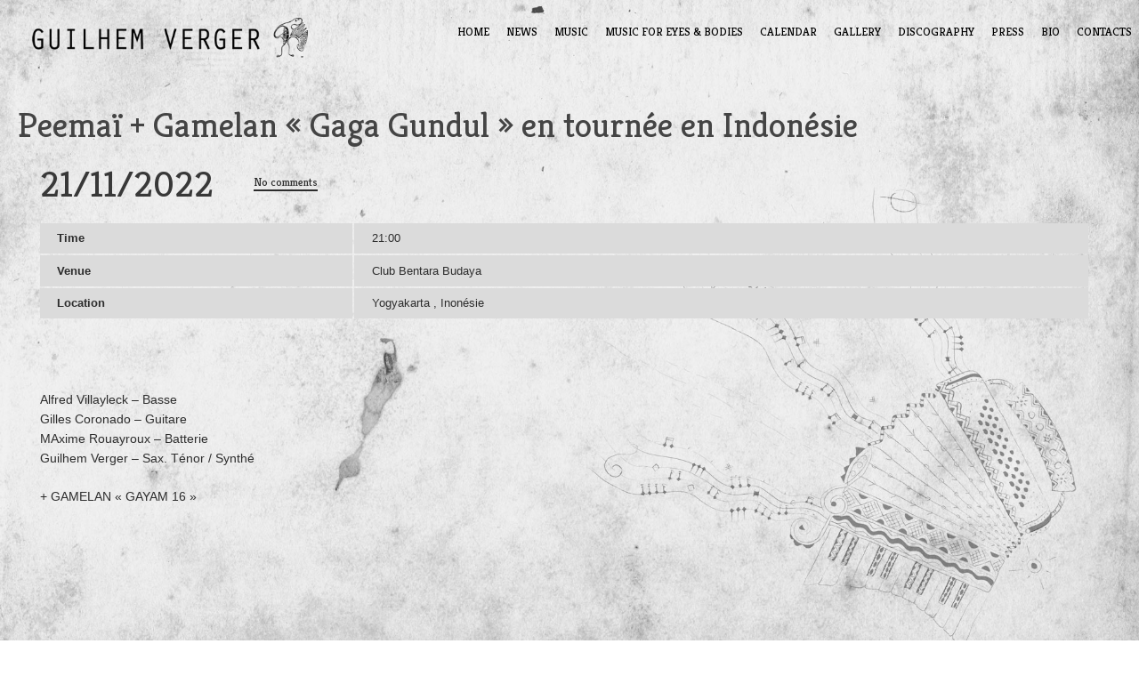

--- FILE ---
content_type: text/html; charset=UTF-8
request_url: https://guilhemverger.com/event/peemai-gamelan-gaga-gundul-en-tournee-en-indonesie-2/
body_size: 7790
content:
<!DOCTYPE html>
<html lang="fr-FR">

<head>

	<meta charset="UTF-8" />
	<meta http-equiv="content-type" content="text/html; charset=UTF-8" />
	<meta name="viewport" content="width=device-width, initial-scale=1, maximum-scale=1, minimum-scale=1">

	
	<link rel="dns-prefetch" href="http://ajax.googleapis.com" />
	<link rel="alternate" type="application/rss+xml" title="Guilhem Verger RSS Feed" href="https://guilhemverger.com/feed/" />
    <link rel="pingback" href="https://guilhemverger.com/xmlrpc.php" />
    
    <title>Peemaï + Gamelan &laquo;&nbsp;Gaga Gundul&nbsp;&raquo; en tournée en Indonésie &lsaquo; Guilhem Verger</title>

    <!--[if lt IE 9]>
    <script src="http://html5shiv.googlecode.com/svn/trunk/html5.js"></script>
    <![endif]-->

	<link rel='dns-prefetch' href='//fonts.googleapis.com' />
<link rel='dns-prefetch' href='//s.w.org' />
<link rel="alternate" type="application/rss+xml" title="Guilhem Verger &raquo; Flux" href="https://guilhemverger.com/feed/" />
<link rel="alternate" type="application/rss+xml" title="Guilhem Verger &raquo; Flux des commentaires" href="https://guilhemverger.com/comments/feed/" />
<link rel="alternate" type="application/rss+xml" title="Guilhem Verger &raquo; Peemaï + Gamelan &laquo;&nbsp;Gaga Gundul&nbsp;&raquo; en tournée en Indonésie Flux des commentaires" href="https://guilhemverger.com/event/peemai-gamelan-gaga-gundul-en-tournee-en-indonesie-2/feed/" />
		<script type="text/javascript">
			window._wpemojiSettings = {"baseUrl":"https:\/\/s.w.org\/images\/core\/emoji\/11.2.0\/72x72\/","ext":".png","svgUrl":"https:\/\/s.w.org\/images\/core\/emoji\/11.2.0\/svg\/","svgExt":".svg","source":{"concatemoji":"https:\/\/guilhemverger.com\/wp-includes\/js\/wp-emoji-release.min.js?ver=5.1.21"}};
			!function(e,a,t){var n,r,o,i=a.createElement("canvas"),p=i.getContext&&i.getContext("2d");function s(e,t){var a=String.fromCharCode;p.clearRect(0,0,i.width,i.height),p.fillText(a.apply(this,e),0,0);e=i.toDataURL();return p.clearRect(0,0,i.width,i.height),p.fillText(a.apply(this,t),0,0),e===i.toDataURL()}function c(e){var t=a.createElement("script");t.src=e,t.defer=t.type="text/javascript",a.getElementsByTagName("head")[0].appendChild(t)}for(o=Array("flag","emoji"),t.supports={everything:!0,everythingExceptFlag:!0},r=0;r<o.length;r++)t.supports[o[r]]=function(e){if(!p||!p.fillText)return!1;switch(p.textBaseline="top",p.font="600 32px Arial",e){case"flag":return s([55356,56826,55356,56819],[55356,56826,8203,55356,56819])?!1:!s([55356,57332,56128,56423,56128,56418,56128,56421,56128,56430,56128,56423,56128,56447],[55356,57332,8203,56128,56423,8203,56128,56418,8203,56128,56421,8203,56128,56430,8203,56128,56423,8203,56128,56447]);case"emoji":return!s([55358,56760,9792,65039],[55358,56760,8203,9792,65039])}return!1}(o[r]),t.supports.everything=t.supports.everything&&t.supports[o[r]],"flag"!==o[r]&&(t.supports.everythingExceptFlag=t.supports.everythingExceptFlag&&t.supports[o[r]]);t.supports.everythingExceptFlag=t.supports.everythingExceptFlag&&!t.supports.flag,t.DOMReady=!1,t.readyCallback=function(){t.DOMReady=!0},t.supports.everything||(n=function(){t.readyCallback()},a.addEventListener?(a.addEventListener("DOMContentLoaded",n,!1),e.addEventListener("load",n,!1)):(e.attachEvent("onload",n),a.attachEvent("onreadystatechange",function(){"complete"===a.readyState&&t.readyCallback()})),(n=t.source||{}).concatemoji?c(n.concatemoji):n.wpemoji&&n.twemoji&&(c(n.twemoji),c(n.wpemoji)))}(window,document,window._wpemojiSettings);
		</script>
		<style type="text/css">
img.wp-smiley,
img.emoji {
	display: inline !important;
	border: none !important;
	box-shadow: none !important;
	height: 1em !important;
	width: 1em !important;
	margin: 0 .07em !important;
	vertical-align: -0.1em !important;
	background: none !important;
	padding: 0 !important;
}
</style>
	<link rel='stylesheet' id='wp-block-library-css'  href='https://guilhemverger.com/wp-includes/css/dist/block-library/style.min.css?ver=5.1.21' type='text/css' media='all' />
<link rel='stylesheet' id='cpsh-shortcodes-css'  href='https://guilhemverger.com/wp-content/plugins/column-shortcodes/assets/css/shortcodes.css?ver=1.0.1' type='text/css' media='all' />
<link rel='stylesheet' id='googlefonts-css'  href='https://fonts.googleapis.com/css?family=Kreon:400|Kreon:300,400,700&subset=latin' type='text/css' media='all' />
<link rel='stylesheet' id='gp-style-css'  href='https://guilhemverger.com/wp-content/themes/muse/style.css?ver=5.1.21' type='text/css' media='all' />
<link rel='stylesheet' id='gp-style-font-opensans-css'  href='http://fonts.googleapis.com/css?family=Open+Sans%3A400%2C600%2C700&#038;subset=latin%2Ccyrillic-ext%2Clatin-ext%2Ccyrillic&#038;ver=5.1.21' type='text/css' media='all' />
<script type='text/javascript' src='https://guilhemverger.com/wp-includes/js/jquery/jquery.js?ver=1.12.4'></script>
<script type='text/javascript' src='https://guilhemverger.com/wp-includes/js/jquery/jquery-migrate.min.js?ver=1.4.1'></script>
<link rel='https://api.w.org/' href='https://guilhemverger.com/wp-json/' />
<link rel="EditURI" type="application/rsd+xml" title="RSD" href="https://guilhemverger.com/xmlrpc.php?rsd" />
<link rel="wlwmanifest" type="application/wlwmanifest+xml" href="https://guilhemverger.com/wp-includes/wlwmanifest.xml" /> 
<link rel='prev' title='Peemaï + Gamelan  &laquo;&nbsp;Gaga Gundul&nbsp;&raquo; en tournée en Indonésie' href='https://guilhemverger.com/event/peemai-gamelan-gaga-gundul-en-tournee-en-indonesie/' />
<link rel='next' title='Peemaï + Gamelan &laquo;&nbsp;Gaga Gundul&nbsp;&raquo; en tournée en Indonésie' href='https://guilhemverger.com/event/peemai-gamelan-gaga-gundul-en-tournee-en-indonesie-3/' />

<link rel="canonical" href="https://guilhemverger.com/event/peemai-gamelan-gaga-gundul-en-tournee-en-indonesie-2/" />
<link rel='shortlink' href='https://guilhemverger.com/?p=2223' />
<link rel="alternate" type="application/json+oembed" href="https://guilhemverger.com/wp-json/oembed/1.0/embed?url=https%3A%2F%2Fguilhemverger.com%2Fevent%2Fpeemai-gamelan-gaga-gundul-en-tournee-en-indonesie-2%2F" />
<link rel="alternate" type="text/xml+oembed" href="https://guilhemverger.com/wp-json/oembed/1.0/embed?url=https%3A%2F%2Fguilhemverger.com%2Fevent%2Fpeemai-gamelan-gaga-gundul-en-tournee-en-indonesie-2%2F&#038;format=xml" />
<style type='text/css' media='screen'>
	li{ font-family:"Kreon", arial, sans-serif;}
	h1{ font-family:"Kreon", arial, sans-serif;}
	h2{ font-family:"Kreon", arial, sans-serif;}
	h3{ font-family:"Kreon", arial, sans-serif;}
	h4{ font-family:"Kreon", arial, sans-serif;}
	h5{ font-family:"Kreon", arial, sans-serif;}
	h6{ font-family:"Kreon", arial, sans-serif;}
</style>
<!-- fonts delivered by Wordpress Google Fonts, a plugin by Adrian3.com -->	
		<style type="text/css">
		
		
		/* Fonts */
						
		h1, h2, h3, h4, h5, h6 { font-family: "Kreon", "Kreon", Arial, sans-serif !important; }
		blockquote { font-family: "Kreon", Helvetica, Arial, sans-serif !important; }
		
		/* Forms */
		label { font-family: "Kreon", Helvetica, Arial, sans-serif !important; }

		button,
		button[type="button"],
		button[type="submit"],
		button[type="reset"],
		input[type="button"],
		input[type="submit"],
		input[type="reset"],
		a.button,
		.button a { font-family: "Kreon", Helvetica, Arial, sans-serif !important; }
		
		/* Logo */
		header.header .logo { font-family: "Kreon", Helvetica, Arial, sans-serif !important; }
		
		/* Navigation */
		.navigation-primary,
		.navigation-mobile,
		.categories,
		.categories-mobile,
		.categories-mobile-button { font-family: "Kreon", Helvetica, Arial, sans-serif !important; }
		
		/* Slideshow */
		.slide-caption,
		.slide-caption p { font-family: "Kreon", Helvetica, Arial, sans-serif !important; }
		
		/* Widgets */
		.widget_recent_tweet .tweet-text, .widget_pages li a, .widget_subpages li a, .widget_nav_menu li a, .widget_archive li, .widget_categories li, .widget_archive li li, .widget_categories li li { font-family: "Kreon", Helvetica, Arial, sans-serif !important; }
		
		
		/* Selection */
		::selection { background-color: #dd9933 !important; }
		::-moz-selection { background-color: #dd9933 !important; }
		
		/* Links */
		a { color: #2d2d2d; }
		a:hover { color: #2d2d2d; border-color: #2d2d2d; background-color: #ddcaa8; }
		a.underline, .underline a, a.underline-hover:hover, .underline-hover a:hover { color: #2d2d2d; border-color: #2d2d2d; }
		
		/* Body */
		body { color: #2d2d2d; background-color: #ffffff; }
		
		/* Blockquote */
		blockquote { color: #dd9933; }
		blockquote cite { color: #2d2d2d; }
		
		/* Forms */
		button,
		button[type="button"],
		button[type="submit"],
		button[type="reset"],
		input[type="button"],
		input[type="submit"],
		input[type="reset"],
		a.button,
		.button a { color: #2d2d2d !important; background-color: #ddcaa8; border-color: #2d2d2d; }
		button:hover,
		button[type="button"]:hover,
		button[type="submit"]:hover,
		button[type="reset"]:hover,
		input[type="button"]:hover,
		input[type="submit"]:hover,
		input[type="reset"]:hover,
		a.button:hover,
		.button a:hover { background-color: #dd9933 !important; border-color: #dd9933; }
		
		/* Comments */
		.comments .comment .comment-body { background-color: #dbdbdb; }
		.comments .comment .comment-body:before { border-top-color: #dbdbdb; }
		.comments .comment.bypostauthor > div > .comment-body { background-color: #ddcaa8; }
		.comments .comment.bypostauthor > div > .comment-body:before { border-top-color: #ddcaa8; }		
		.comments #cancel-comment-reply-link { color: #dd9933; }
		.comments #cancel-comment-reply-link:hover { color: #2d2d2d; }
		
		/* Grid */
		.grid-tiles .tile-block,
		.grid-tiles-sidebar .tile-block { background-color: #dbdbdb; }
		
		/* Logo */
		.header .logo-image.filled { background-color: #ddcaa8; }
		.header .logo-default { background-color: #ddcaa8; }
		
		/* Navigation */
		.navigation-primary li,
		.navigation-primary li a { color: #2d2d2d !important; background-color: #ddcaa8; }
		.navigation-primary li:hover a,
		.navigation-primary li a:hover { color: #dbdbdb !important; background-color: #2d2d2d !important; }
		.navigation-primary li li,
		.navigation-primary li li a { background-color: #2d2d2d; }
		.navigation-primary li li a:hover { color: #ddcaa8 !important; }
		
		/* Navigation - Mobile */
		.navigation-mobile li,
		.navigation-mobile li a { color: #dbdbdb !important; background-color: #2d2d2d; }
		.navigation-mobile li a:hover { color: #2d2d2d !important; background-color: #ddcaa8; }
		.navigation-mobile-button a { background-color: #ddcaa8; }
		.navigation-mobile-button a:hover { background-color: #dd9933; }
		
		/* Navigation - Categories */
		.categories ul li a { color: #2d2d2d !important; background-color: #dd9933; }
		.categories ul li.current-cat a { background-color: #ddcaa8; }
		.categories ul li.current-cat a:hover { background-color: #dd9933; }
		.categories ul li a:hover,
		.categories ul li:hover a { color: #dbdbdb !important; background-color: #2d2d2d !important; }
		.categories ul li ul.children li,
		.categories ul li ul.children li a { color: #dbdbdb !important; background-color: #2d2d2d !important; }
		.categories ul li ul.children li a:hover { color: #ddcaa8 !important; }
		
		/* Navigation - Categories - Mobile */
		.categories-mobile li,
		.categories-mobile li a { color: #dbdbdb !important; background-color: #2d2d2d; }
		.categories-mobile li a:hover { color: #2d2d2d !important; background-color: #dd9933; }
		.categories-mobile-button a { background-color: #dd9933; }
		.categories-mobile-button a:hover { background-color: #ddcaa8; }
		
		/* Toolbar */
		.modal-search-button li a { border-color: #2d2d2d; }
		.modal-search-close { background-color: #dd9933; }
		.modal-search-close:hover { background-color: #ddcaa8; }
		
		/* Slideshow */
		.slide-caption h2,
		.slide-caption h2.link a { background-color: #dd9933; }
		.slide-caption h2.link a:hover { background-color: #ddcaa8; }
		.slide-caption p { background-color: #ddcaa8; }
		.gp-theme .rsArrowIcn { background-color: rgba(0, 0, 0, 0); ?>; }
		.gp-theme .rsArrowIcn:hover { background-color: #ddcaa8; }
		.gp-theme .rsPlayBtn .rsPlayBtnIcon { background-color: #dbdbdb; }
		.gp-theme .rsPlayBtn:hover .rsPlayBtnIcon { background-color: #dd9933; }
		.gp-theme .rsCloseVideoIcn { background-color: #dd9933; }
		.gp-theme .rsCloseVideoIcn:hover { background-color: #ddcaa8; }
		
		/* Content */
		.content h2, .content h3 { color: #383838; }
		.content .tile-block h2, .content .tile-block h3 { color: #2d2d2d; }
		.content h4, .content h5, .content h6 { color: #383838; }
		.content .tile-block h4, .content .tile-block h5, .content .tile-block h6 { color: #2d2d2d; }
		
		/* Posts */
		.post .post-body,
		.post .post-image-container { background-color: #dbdbdb; }
		.post-share li a { background-color: #ddcaa8; }
		.post-share li a:hover { background-color: #dd9933; }
		.post-buy.button a { color: #2d2d2d; border-color: #2d2d2d; }
		.post-buy.button a:hover { background-color: #dd9933; border-color: #2d2d2d; }
		.post-meta .button a { color: #2d2d2d; background-color: #dd9933; }
		.post-meta .button a:hover { background-color: #ddcaa8 !important; }
		
		/* Blog & Event Grid Home */
		.grid-post-home { background-color: #ddcaa8; }
		.grid-post-home a:hover { background-color: #dd9933; }
		.grid-post-home .post a:hover .post-title { border-color: #2d2d2d; }
		.grid-event-home { background-color: rgba(255, 255, 255, 0.4); ?>; }
		
		/* Blog Grid */
		.grid-blog .tile.format-audio .post-body.corner:before,
		.grid-blog .tile.format-gallery .post-body.corner:before,
		.grid-blog .tile.format-video .post-body.corner:before,
		.grid-blog .tile.format-quote .post-body.corner:before { border-right-color: #ffffff; }
		.grid-blog .tile.format-audio .post-corner:before,
		.grid-blog .tile.format-gallery .post-corner:before,
		.grid-blog .tile.format-video .post-corner:before,
		.grid-blog .tile.format-quote .post-corner:before { border-top-color: #dbdbdb; }
		.grid-blog .tile.format-quote blockquote { color: #2d2d2d; }
		
		/* Event Grid */
		.grid-event-past .tile .tile-block { background-color: #dbdbdb; }
		
		/* Event List */
		.list-event .inner { background-color: #dbdbdb; }
		.list-event .post h2, .list-event .post h3, .list-event .post h4, .list-event .post h5, .list-event .post h6 { color: #2d2d2d; }
		
		/* Archive Grid */
		.grid-archives a { color: #ddcaa8; }
		.grid-archives a:hover { color: #2d2d2d; }
		
		/* Singles */
		.post-meta .post-comments a,
		.post-meta .post-categories a { color: #ddcaa8; }
		.post-meta .post-comments a:hover,
		.post-meta .post-categories a:hover { color: #2d2d2d; }
		.post-meta-line ul.post-categories a { background-color: #dd9933; }
		.post-meta-line ul.post-categories a:hover { background-color: #ddcaa8; }
		.post-meta-table .inner { background-color: #dbdbdb; }
		
		/* Single Blog */
		.single-blog .format-quote blockquote { color: #2d2d2d; }
		
		/* Single Event */
		.single-event .post-facebook a:hover { background-color: #dd9933 !important; }
		.single-event .post-vk a:hover { background-color: #dd9933 !important; }
		
		/* Pagination */
		.pagination a,
		.pagination-post a { background-color: #ddcaa8; }
		.pagination a:hover,
		.pagination-post a:hover,
		.pagination span.current { background-color: #dd9933; }
		
		/* Widgets */
		.wa-footer-top { color: #14191e; background-color: #ffffff; }
		.wa-footer-bottom { color: #14191e; background-color: #ffffff; }
		.wa-footer-container { border-color: #ffffff; }
		
		/* Widget Tweets [Custom] */
		.widget_tweets li a,
		.widget_recent_tweet li a { color: #ddcaa8; }
		.widget_tweets li a:hover,
		.widget_recent_tweet li a:hover { color: #2d2d2d; background-color: #ddcaa8; }
		
		/* Widget Recent [WordPress & Custom] */
		.widget_recent_posts a,
		.widget_recent_events a,
		.widget_recent_albums a,
		.widget_recent_videos a,
		.widget_recent_entries a,
		.widget_recent_comments a { color: #ddcaa8; border-color: #ddcaa8; }
		.widget_recent_posts a:hover,
		.widget_recent_events a:hover,
		.widget_recent_albums a:hover,
		.widget_recent_videos a:hover,
		.widget_recent_entries a:hover,
		.widget_recent_comments a:hover { color: #2d2d2d; }
		
		/* Widget Pages, Subpages, Navigation [WordPress] */
		.widget_pages li a,
		.widget_subpages li a,
		.widget_nav_menu li a { background-color: #ddcaa8; }
		.widget_pages li a:hover,
		.widget_subpages li a:hover,
		.widget_nav_menu li a:hover { background-color: #dd9933; }
		
		/* Widget Archive, Categories [WordPress] */
		.widget_archive li,
		.widget_categories li { color: #2d2d2d; background-color: #ddcaa8; }
		.widget_archive li a,
		.widget_categories li a { color: #2d2d2d; }
		
		/* Widget Tag Cloud & Tags [WordPress] */
		.post-tags a,
		.widget_tag_cloud a { background-color: #ddcaa8; }
		.post-tags a:hover,
		.widget_tag_cloud a:hover { background-color: #dd9933; }
		
		/* Widget Links [WordPress] */
		.widget_links li a { color: #ddcaa8; }
		.widget_links li a:hover { color: #2d2d2d; }
		
		/* Widget qTranslate [qTranslate] */
		.widget_qtranslate li a { background-color: #ddcaa8; }
		.widget_qtranslate li a:hover { background-color: #dd9933; }
		
		/* Shortcodes */
		.gp-tabs .ui-tabs-nav li.ui-state-default a { color: #2d2d2d; background-color: #ddcaa8; }
		.gp-tabs .ui-tabs-nav li.ui-state-default a:hover { color: #2d2d2d; background-color: #dd9933; }
		.gp-tabs .ui-tabs-nav li.ui-state-active a,
		.gp-tabs .ui-tabs-nav li.ui-state-active a:hover { color: #ddcaa8; background-color: #2d2d2d; }
		.gp-tabs .ui-tabs-panel { background-color: #2d2d2d; color: #dbdbdb; }
				
		/* Player */
		.player-progress { background-color: #dbdbdb; }
		.player-progress .player-seek-bar { background-color: #dbdbdb; }
		.player-progress .player-play-bar { background-color: #dd9933; }
		.player-controls { background-color: #dbdbdb; }
		.player-controls .player-volume-value { background-color: #2d2d2d; }
		.player-controls .player-volume-container { background-color: #ffffff; }
		.player-playlist ul li a { color: #2d2d2d !important; background-color: #dbdbdb; }
		.player-playlist ul li a:hover { color: #2d2d2d !important; background-color: #dd9933 !important; }
		.player-playlist ul li.jp-playlist-current a { background-color: #ddcaa8 !important; }
		.grid-blog .post-audio { background-color: #ffffff; }
		
		/* Lightbox */
		.lightbox-arrow-left,
		.lightbox-arrow-right { background-color: #dd9933; }
		.lightbox-arrow-left:hover,
		.lightbox-arrow-right:hover { background-color: #ddcaa8; }
		.lightbox-close { background-color: #dd9933; }
		.lightbox-close:hover { background-color: #ddcaa8; }
        .lightbox-title-container { background-color: #dd9933; }
        
		/* Back to Top Button */
		.back-to-top { background-color: #dd9933; }
		.back-to-top:hover { background-color: #ddcaa8; }
		
		/* Alerts */
		.alert, .alert h1, .alert h2, .alert h3, .alert h4, .alert h5, .alert h6 { color: #2d2d2d !important; }
		
				
		</style>
		
				
		<style type="text/css">
			body.custom-background { background-image: none !important; }
		</style>
		
				<link rel="shortcut icon" href="https://guilhemverger.com/wp-content/themes/muse/favicon.ico" />
				<link rel="apple-touch-icon-precomposed" href="https://guilhemverger.com/wp-content/themes/muse/apple-touch-icon-precomposed.png" />
				<link rel="apple-touch-icon-precomposed" sizes="72x72" href="https://guilhemverger.com/wp-content/themes/muse/apple-touch-icon-72x72-precomposed.png" />
				<link rel="apple-touch-icon-precomposed" sizes="114x114" href="https://guilhemverger.com/wp-content/themes/muse/apple-touch-icon-114x114-precomposed.png" />
				<link rel="apple-touch-icon-precomposed" sizes="144x144" href="https://guilhemverger.com/wp-content/themes/muse/apple-touch-icon-144x144-precomposed.png" />
				<style type="text/css">.recentcomments a{display:inline !important;padding:0 !important;margin:0 !important;}</style>
		<style type="text/css" id="custom-background-css">
body.custom-background { background-color: #ffffff; background-image: url("https://guilhemverger.com/wp-content/uploads/2015/09/backgroundgui2.jpg"); background-position: center top; background-size: auto; background-repeat: no-repeat; background-attachment: fixed; }
</style>
	    
</head>

<body class="event-template-default single single-event postid-2223 custom-background chrome">

	<div class="body-background"></div>
    
                <div class="modal-search display-none">
                <div class="modal-search-inner">
                    <div class="modal-search-input">
                        
<form method="get" action="https://guilhemverger.com/">
	<fieldset>

    	<input type="text" class="input-search no-radius transition" title="Search ..." value="Search ..." name="s" />

	</fieldset>
</form>                    </div>
                </div>
                <a href="javascript:;" title="Close" class="modal-search-close"></a>
                
            </div><!-- END // modal-search -->
            
    <nav id="navigation" class="navigation" role="navigation" itemscope itemtype="http://schema.org/SiteNavigationElement">

        <ul id="navigation-primary" class="navigation-primary"><li id="menu-item-596" class="menu-item menu-item-type-post_type menu-item-object-page menu-item-home menu-item-596"><a href="https://guilhemverger.com/">Home</a></li>
<li id="menu-item-604" class="menu-item menu-item-type-post_type menu-item-object-page menu-item-604"><a href="https://guilhemverger.com/news/">News</a></li>
<li id="menu-item-778" class="menu-item menu-item-type-custom menu-item-object-custom menu-item-has-children menu-item-778"><a href="http://guilhemverger.com/album-category/music/">Music</a>
<ul class="sub-menu">
	<li id="menu-item-613" class="menu-item menu-item-type-custom menu-item-object-custom menu-item-613"><a href="http://guilhemverger.com/album/solo/">SoLo</a></li>
	<li id="menu-item-2421" class="menu-item menu-item-type-custom menu-item-object-custom menu-item-2421"><a href="http://guilhemverger.com/album/Verger-Cavalie">Verger-Cavalié</a></li>
	<li id="menu-item-883" class="menu-item menu-item-type-custom menu-item-object-custom menu-item-has-children menu-item-883"><a href="http://guilhemverger.com/album/la-guiguinche/">La Guiguinche collective</a>
	<ul class="sub-menu">
		<li id="menu-item-1002" class="menu-item menu-item-type-custom menu-item-object-custom menu-item-1002"><a href="http://guilhemverger.com/album/la-guiguinche/">Le Collectif</a></li>
	</ul>
</li>
</ul>
</li>
<li id="menu-item-2293" class="menu-item menu-item-type-custom menu-item-object-custom menu-item-has-children menu-item-2293"><a href="http://guilhemverger.com/album-category/music-for-eyes-&#038;bodies/">Music for Eyes &#038; Bodies</a>
<ul class="sub-menu">
	<li id="menu-item-781" class="menu-item menu-item-type-custom menu-item-object-custom menu-item-781"><a href="http://guilhemverger.com/album/selections-for-films/">Selection for films</a></li>
	<li id="menu-item-2364" class="menu-item menu-item-type-custom menu-item-object-custom menu-item-2364"><a href="http://guilhemverger.com/album/Undone">Undone</a></li>
	<li id="menu-item-2447" class="menu-item menu-item-type-custom menu-item-object-custom menu-item-2447"><a href="http://guilhemverger.com/album/une-peau-plus-loin">Une Peau plus loin</a></li>
	<li id="menu-item-1561" class="menu-item menu-item-type-custom menu-item-object-custom menu-item-1561"><a href="http://guilhemverger.com/album/walkabout/">Walkabout</a></li>
</ul>
</li>
<li id="menu-item-603" class="menu-item menu-item-type-post_type menu-item-object-page menu-item-603"><a href="https://guilhemverger.com/calendar/">Calendar</a></li>
<li id="menu-item-628" class="menu-item menu-item-type-custom menu-item-object-custom menu-item-628"><a href="http://guilhemverger.com/gallery/gallery/">Gallery</a></li>
<li id="menu-item-777" class="menu-item menu-item-type-custom menu-item-object-custom menu-item-777"><a href="http://guilhemverger.com/album-category/discography/">Discography</a></li>
<li id="menu-item-1062" class="menu-item menu-item-type-custom menu-item-object-custom menu-item-1062"><a href="http://guilhemverger.com/site/gallery/press/">Press</a></li>
<li id="menu-item-599" class="menu-item menu-item-type-post_type menu-item-object-page menu-item-599"><a href="https://guilhemverger.com/bio/">Bio</a></li>
<li id="menu-item-598" class="menu-item menu-item-type-post_type menu-item-object-page menu-item-598"><a href="https://guilhemverger.com/contact/">Contacts</a></li>
</ul>
    </nav><!-- END // navigation -->

    <div id="navigation-mobile-button" class="navigation-mobile-button">
            
        <a href="#"></a>
        
    </div><!-- END // navigation-mobile-button -->
    
    <header class="header transition" role="banner" itemscope itemtype="http://schema.org/WPHeader">
    
    	        
            <div class="logo logo-default">
                
                <a href="https://guilhemverger.com" title="Guilhem Verger"><img src="http://guilhemverger.com/wp-content/uploads/2015/09/logo-guilhem2.png" alt="Guilhem Verger" /> </a>
                
            </div><!-- END // logo-default -->
            
            
    </header><!-- END // header -->
    
    
	<div class="canvas" itemscope itemtype="http://schema.org/MusicEvent">
		
        
<header class="page-header">

    <h1  class="entry-title" itemprop="name headline">
		Peemaï + Gamelan &laquo;&nbsp;Gaga Gundul&nbsp;&raquo; en tournée en Indonésie    	
            
    </h1>
    
</header><!-- END // page-header -->        		
		<div class="grid">
        
        	            
            <div class="content single-event one-entire" role="main">
                            
				
								<article class="post-2223 post event type-event clearfix">

									                                        <div class="col-1 one-entire">
                                                                            
                                                                                
                                                                                
                                    </div><!-- END // one-half | one-entire -->
                                    
                                                                            <div class="col-2 one-entire">
                                    
                                        
                                        <div class="post-meta-line one-entire inner-no-top-left clearfix">
                                            <ul>
                                                <li>
                                                    <h2 class="post-date"><time itemprop="startDate" datetime="2022-11-21">21/11/2022</time></h2>
                                                </li>
                                                <li class="post-taxonomies-event underline">
                                                     
                                                </li>
                                                                                                    <li class="post-comments underline">
                                                        <a href="https://guilhemverger.com/event/peemai-gamelan-gaga-gundul-en-tournee-en-indonesie-2/#respond">
                                                            No comments                                                        </a>
                                                    </li>
                                                                                            </ul>
                                        </div><!-- END // post-meta-line -->
                                    
                                        <div class="post-meta clearfix">
                                            
                                            <div class="post-meta-table underline">
                                                
                                                                                                    
                                                    <div class="post-time row clearfix">
                                                        <div class="cell head"><div class="inner">Time</div></div>
                                                        <div class="cell"><div class="inner">21:00</div></div>
                                                    </div><!-- END // post-time -->
                                                    
                                                
												<span >

													
															<div class="post-venue row clearfix">
																<div class="cell head"><div class="inner">Venue</div></div>
																<div class="cell"><div class="inner" itemprop="location">Club Bentara Budaya</div></div>
															</div><!-- END // post-venue -->

													
													
														<div class="post-location row clearfix">
															<div class="cell head"><div class="inner">Location</div></div>
															<div class="cell"><div class="inner" itemprop="location">Yogyakarta , Inonésie</div></div>
														</div><!-- END // post-location -->

													
												</span>

                                                                                                
                                                                                                
                                                
												
														<div class="post-custom-meta row clearfix">
																													</div><!-- END // post-custom-meta -->

													                                                
                                            </div><!-- END // post-meta-table -->
                                            
                                                                                        
                                                                                        
                                                                                        
                                                                                        
                                        </div><!-- END // post-meta -->
                                        
                                        <div class="post-content clearfix">
                                            <p>Alfred Villayleck &#8211; Basse<br />
Gilles Coronado &#8211; Guitare<br />
MAxime Rouayroux &#8211; Batterie<br />
Guilhem Verger &#8211; Sax. Ténor / Synthé</p>
<p>+ GAMELAN &laquo;&nbsp;GAYAM 16&nbsp;&raquo;</p>
                                        </div><!-- END // post-content -->
        
                                        		
		<div class="post-share">
	
			<h3>Share</h3>
	
			<ul>
			
								
								
								
								
					
			</ul>
			
		</div>
		
		        
                                    </div><!-- END // one-half | one-entire -->
                                    
                                </article><!-- END // post -->
                    
                                            
                
<div id="comments" class="comments one-entire clearfix">

    <h2>
        No comments    </h2>
    
            
			<div class="be-first">
				You can be the first one to leave a comment.			</div>
        
    
    <div class="pagination clearfix">
    
                
    </div>

        
        <div class="comment-form grid clearfix">
        
            	<div id="respond" class="comment-respond">
		<h3 id="reply-title" class="comment-reply-title">Leave a Reply <small><a rel="nofollow" id="cancel-comment-reply-link" href="/event/peemai-gamelan-gaga-gundul-en-tournee-en-indonesie-2/#respond" style="display:none;">Cancel Reply</a></small></h3>			<form action="https://guilhemverger.com/wp-comments-post.php" method="post" id="comment-form" class="comment-form" novalidate>
				<p class="comment-form-comment one-entire"><label for="comment">Comment</label><textarea id="comment" name="comment" cols="45" rows="8" aria-required="true"></textarea></p><p class="form-allowed-tags">You may use these <abbr title="HyperText Markup Language">HTML</abbr> tags and attributes:  <code>&lt;a href=&quot;&quot; title=&quot;&quot;&gt; &lt;abbr title=&quot;&quot;&gt; &lt;acronym title=&quot;&quot;&gt; &lt;b&gt; &lt;blockquote cite=&quot;&quot;&gt; &lt;cite&gt; &lt;code&gt; &lt;del datetime=&quot;&quot;&gt; &lt;em&gt; &lt;i&gt; &lt;q cite=&quot;&quot;&gt; &lt;s&gt; &lt;strike&gt; &lt;strong&gt; </code></p><p class="comment-form-author one-third"><label for="author">Name<span class="required">*</span></label><input id="author" name="author" type="text" value="" size="30" aria-required='true' /></p>
<p class="comment-form-email one-third"><label for="email">Email<span class="required">*</span></label><input id="email" name="email" type="text" value="" size="30" aria-required='true' /></p>
<p class="comment-form-url one-third"><label for="url">Website</label><input id="url" name="url" type="text" value="" size="30" /></p>
<p class="comment-form-cookies-consent"><input id="wp-comment-cookies-consent" name="wp-comment-cookies-consent" type="checkbox" value="yes" /><label for="wp-comment-cookies-consent">Save my name, email, and website in this browser for the next time I comment.</label></p>
<p class="form-submit"><input name="submit" type="submit" id="submit" class="submit" value="Post Comment" /> <input type='hidden' name='comment_post_ID' value='2223' id='comment_post_ID' />
<input type='hidden' name='comment_parent' id='comment_parent' value='0' />
</p>			</form>
			</div><!-- #respond -->
	        
        </div><!-- END // comments-form -->
    
            
</div><!-- END // comments -->                                
			</div><!-- END // content -->
            
            
        </div><!-- END // grid -->
        
	</div><!-- END // canvas -->



	<footer class="footer clearfix" role="contentinfo" itemscope itemtype="http://schema.org/WPFooter">
    
    	        
                    
        <div class="footer-absolute">
        
        	<div class="copyright">
        
        		                    
                        Copyright &copy; 2026 <a class="underline" href="https://guilhemverger.com" title="Guilhem Verger">Guilhem Verger</a>
                    
                                
            </div><!-- END // copyright -->
			
            
<div class="toolbar toolbar-footer clearfix">

    
        
<ul class="socials">
        
        
        
        
        
        
        
        
        
        
        
        
        
        
        
        
        
        
        
        
        
        
        
    
	    
</ul><!-- END // socials -->    
        
        
            
        
        
        <ul class="modal-search-button">
            
            <li>
                <a href="javascript:;" title="Search ...">
                    Search ...                </a>
            </li>
            
        </ul>
    
        
    
        
    
</div><!-- END // toolbar -->
        </div><!-- END // footer-absolute -->
    
    </footer>
    
    <div class="back-to-top" title="Back to Top"></div><!-- END // back-to-top -->

	    <script type='text/javascript' src='https://guilhemverger.com/wp-includes/js/jquery/ui/core.min.js?ver=1.11.4'></script>
<script type='text/javascript' src='https://guilhemverger.com/wp-includes/js/jquery/ui/widget.min.js?ver=1.11.4'></script>
<script type='text/javascript' src='https://guilhemverger.com/wp-includes/js/jquery/ui/tabs.min.js?ver=1.11.4'></script>
<script type='text/javascript' src='https://guilhemverger.com/wp-content/themes/muse/javascripts/jquery.mediamatch.min.js?ver=2.0.2'></script>
<script type='text/javascript' src='https://guilhemverger.com/wp-content/themes/muse/javascripts/jquery.jplayer.min.js?ver=2.4.1'></script>
<script type='text/javascript' src='https://guilhemverger.com/wp-content/themes/muse/javascripts/jquery.jplayer.playlist.min.js?ver=2.3.0'></script>
<script type='text/javascript' src='https://guilhemverger.com/wp-content/themes/muse/javascripts/jquery.isotope.min.js?ver=1.5.21'></script>
<script type='text/javascript' src='https://guilhemverger.com/wp-content/themes/muse/javascripts/jquery.loadimages.min.js?ver=1.0.0'></script>
<script type='text/javascript' src='https://guilhemverger.com/wp-content/themes/muse/javascripts/jquery.fitvids.js?ver=1.0'></script>
<script type='text/javascript' src='https://guilhemverger.com/wp-content/themes/muse/javascripts/jquery.backstretch.min.js?ver=2.0.4'></script>
<script type='text/javascript' src='https://guilhemverger.com/wp-content/themes/muse/javascripts/jquery.touchtouch.min.js?ver=1.0.0'></script>
<script type='text/javascript' src='https://guilhemverger.com/wp-content/themes/muse/javascripts/jquery.muse.js?ver=1.0.0'></script>
<script type='text/javascript' src='https://guilhemverger.com/wp-includes/js/wp-embed.min.js?ver=5.1.21'></script>
			
		<script type="text/javascript">
		
			//<![CDATA[
				
				// Load Images
				jQuery(document).ready(function() {
					"use strict";
					
					// Load Images
					jQuery(".canvas").loadImages();
	
					// Fit Videos
					jQuery(".canvas").fitVids();
				 
				});
				
				                    
                            // Backstretch Background
                            jQuery(document).ready(function() {
                                "use strict";
                                
                                jQuery(".body-background").css('background-color', '#ffffff');
                                jQuery(".body-background").backstretch('http://guilhemverger.com/wp-content/uploads/2015/09/backgroundgui2.jpg').css('opacity', '1');
                             
                            });
        
                    
                        				
			//]]>
			
		</script>
			
		
		<script type="text/javascript">
			
			//<![CDATA[
			
				jQuery(document).ready(function() {
		
					jQuery('input[name=s]').focus(function() {
						"use strict";
						
						if (jQuery(this).val() === 'Search ...') {
							jQuery(this).val('');
						}
						
					});
					
					jQuery('input[name=s]').blur(function() {
						"use strict";
						
						if (jQuery(this).val() === '') {
							jQuery(this).val('Search ...'); 
						}
						
					});
				
				});
	
			//]]>
			
		</script>
			
	
</body>
</html>